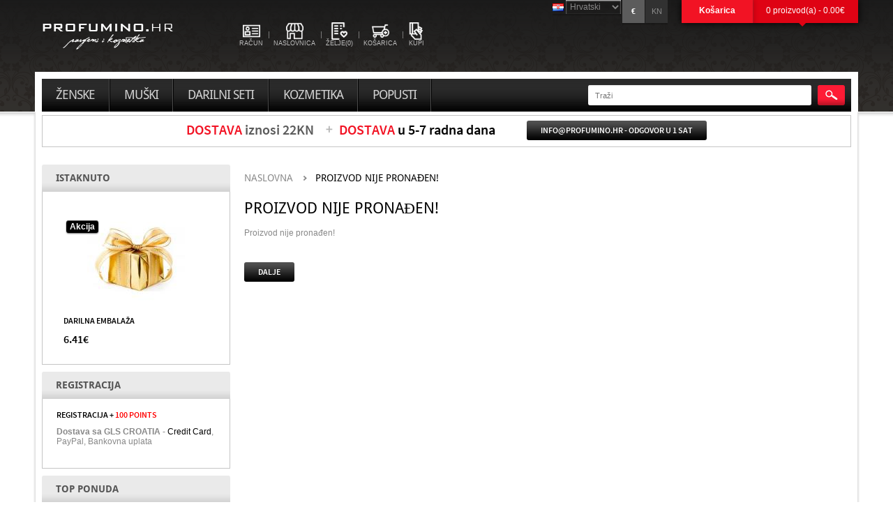

--- FILE ---
content_type: text/html; charset=utf-8
request_url: https://profumino.hr/index.php?route=product/product&product_id=109755
body_size: 12787
content:
<!DOCTYPE html>
<html dir="ltr" lang="sr">
<head>
<!-- Google tag (gtag.js) -->
<script async src="https://www.googletagmanager.com/gtag/js?id=G-R8V1XRRXPL"></script>
<script>
  window.dataLayer = window.dataLayer || [];
  function gtag(){dataLayer.push(arguments);}
  gtag('js', new Date());

  gtag('config', 'G-R8V1XRRXPL');
</script>
<!-- Google Tag Manager -->
<script>(function(w,d,s,l,i){w[l]=w[l]||[];w[l].push({'gtm.start':
new Date().getTime(),event:'gtm.js'});var f=d.getElementsByTagName(s)[0],
j=d.createElement(s),dl=l!='dataLayer'?'&l='+l:'';j.async=true;j.src=
'https://www.googletagmanager.com/gtm.js?id='+i+dl;f.parentNode.insertBefore(j,f);
})(window,document,'script','dataLayer','GTM-NTVZ2TL');

window.dataLayer = window.dataLayer || [];
    function gtag() { dataLayer.push(arguments); }
    gtag('consent', 'default', {
        'ad_storage': 'granted',
        'analytics_storage': 'granted',
        'functionality_storage': 'granted', // Additional signal for functional cookies
        'personalization_storage': 'granted', // Personalization (e.g., for personalized ads)
		'ad_user_data': 'granted', // Allows sending user data for ads personalization
		'ad_personalization': 'granted',
        'security_storage': 'granted' // Security-related cookies
    });
	
	</script>
<!-- End Google Tag Manager -->

<meta charset="UTF-8" />
<meta http-equiv="X-UA-Compatible" content="IE=10; IE=9; IE=8;" />
<title>Proizvod nije pronađen!</title>
<base href="https://profumino.hr/" />


<meta content="width=device-width, initial-scale=1, maximum-scale=1" name="viewport">

<link href="https://profumino.hr/image/data/favicon.png" rel="icon" />

			<!-- start - ipl extension - dbassa -->
			
			<link rel="stylesheet" type="text/css" href="catalog/view/theme/default/stylesheet/dbassa_intelligent_product_labels.css" />

			<!-- end - ipl extension - dbassa -->
			
<link rel="stylesheet" type="text/css" href="catalog/view/theme/bt_perfume/stylesheet/stylesheet.css" />
<link rel="stylesheet" type="text/css" href="catalog/view/theme/bt_perfume/stylesheet/boss_menu.css" />
<link rel="stylesheet" type="text/css" href="catalog/view/theme/bt_perfume/stylesheet/1200.css" />
<link rel="stylesheet" type="text/css" href="catalog/view/theme/bt_perfume/stylesheet/boss_add_cart.css" />
<link rel="stylesheet" type="text/css" href="catalog/view/theme/bt_perfume/stylesheet/unsemantic-grid-responsive-tablet.css" />
<link rel="stylesheet" type="text/css" href="catalog/view/theme/bt_perfume/stylesheet/responsive.css" />
<link rel="stylesheet" type="text/css" href="catalog/view/theme/bt_perfume/stylesheet/popupwindow/animate.css" media="screen" />
<link rel="stylesheet" type="text/css" href="catalog/view/javascript/jquery/fancybox/jquery.fancybox.css" media="screen" />
<link rel="stylesheet" type="text/css" href="catalog/view/theme/bt_perfume/stylesheet/popupwindow/popupwindow.css" media="screen" />
<link rel="stylesheet" type="text/css" href="catalog/view/theme/bt_perfume/stylesheet/isearch.css" media="screen" />
<script type="text/javascript" src="catalog/view/javascript/jquery/jquery-1.7.1.min.js"></script>
<script type="text/javascript" src="catalog/view/javascript/jquery/ui/jquery-ui-1.8.16.custom.min.js"></script>
<link rel="stylesheet" type="text/css" href="catalog/view/javascript/jquery/ui/themes/ui-lightness/jquery-ui-1.8.16.custom.css" />
<script type="text/javascript" src="catalog/view/javascript/bossthemes/getwidthbrowser.js"></script>
<script type="text/javascript" src="catalog/view/javascript/common.js"></script>
<script type="text/javascript" src="catalog/view/javascript/bossthemes/bossthemes.js"></script>
<script type="text/javascript" src="catalog/view/javascript/bossthemes/notify.js"></script>	
<script type="text/javascript" src="catalog/view/javascript/jquery/fancybox/jquery.fancybox.js"></script>
<script type="text/javascript" src="catalog/view/javascript/isearch.js"></script>
<!--[if IE 8]>
<link rel="stylesheet" type="text/css" href="catalog/view/theme/bt_perfume/stylesheet/ie8.css" />
<![endif]-->
<!--[if IE 9]>
<link rel="stylesheet" type="text/css" href="catalog/view/theme/bt_perfume/stylesheet/ie9.css" />
<![endif]-->
<!--[if IE 7]> 
<link rel="stylesheet" type="text/css" href="catalog/view/theme/bt_perfume/stylesheet/ie7.css" />
<![endif]-->
<!--[if lt IE 7]>
<link rel="stylesheet" type="text/css" href="catalog/view/theme/bt_perfume/stylesheet/ie6.css" />
<script type="text/javascript" src="catalog/view/javascript/DD_belatedPNG_0.0.8a-min.js"></script>
<script type="text/javascript">
DD_belatedPNG.fix('#logo img');
</script>
<![endif]-->
<style type="text/css">
/************* Header Setting Colors ****************/
									#container { 
																				background-color: #ffffff;
																					background-position: left top ;
					background-repeat: repeat;
							}
												ul.box-category > li > a, .product-info .options h2, #tab-review h2, .tags b, .pagination .links b, .category-info h2, .boss_blog-cat .box-category > ul > li > a, h1.article-title-boss, .boss_article-action .tags span, .attribute thead td, .attribute thead tr td:first-child, .attribute tr td:first-child, .category-description h3, .login-content h2, .myaccount h2, h2, table.list thead td a, .list thead td, form.register h2 { 
																color: #000000;
												}
												body, p, td, th, input, textarea, select, a, a:visited, a b, .tagcloud .box-content a, .tags a, .boss-alphabet ul li a, .product-info .options b, .product-filter .sort b, .product-filter .limit b, .article-filter .sort span, .article-filter .limit span, .pagination .results, .pagination .links a, .category-info p, .category-list ul li a, ul.box-category > li ul > li > a, .boss_blog-cat .box-category > ul > li > ul > li > a, .boss_article-items .article-footer .post-by, .boss_article-items .article-footer .separator, .boss_article-items .article-footer .comment-count, .boss_article-items .article-footer .comment-count a, .boss_article-detail .article-title p, .boss_article-detail .date-post, .boss_article-detail .date-post small, .boss_article-detail .date-post .post-by, .boss_article-action .tags span, .boss_article-action .tags li a, .article-related li a, .boss_article-item .article-content p, .comment-item-header small, .comment-body, .comment-item .author .comment-by, .comments .required, .manuff_block .box-content select, .product-info .description span, .product-info .description, .product-info .options, input, .product-info .price .discount, .attribute td, #tab-review b, .category-description p, .login-content p b, .login-content p, .login-content .right b, .box.account .box-content ul li a, .myaccount ul li a, table.form > * > * > td, form.register table.form td, a.forgotten { 
																color: #888888;
												}
												a:hover, a:hover b, a:hover b:hover, .tagcloud .box-content a:hover, .tags a:hover, .static_content_bottom_1 .social ul li a:hover, ul.box-category > li a.active, ul.box-category > li ul > li > a:hover, ul.box-category > li > a:hover, .category-list ul li a:hover, .htabs a:hover, .myaccount ul li a:hover, .box.account .box-content ul li a:hover, .boss_blog-cat .box-category > ul > li > ul > li > a:hover, .boss_blog-cat .box-category > ul > li > a:hover, .boss_article-items .article-footer .post-by span, .boss_article-items .article-footer .comment-count span, a.forgotten:hover, .boss_blog-cat .box-category > ul > li > a.active, .boss_blog-cat .box-category > ul > li > ul > li > a.active, .article-related li a:hover, .product-info .price .reward, .product-info .cart .minimum, .product-info .cart .quantily_info b { 
																color: #F21324;
												}
												.boss-alphabet ul li:hover { 
																border-color: #F21324;
												}
												#header { 
																				background-color: #191919;
																					background-position: left top ;
					background-repeat: repeat;
							}
												#header #cart .heading a, #header #cart { 
																background-color: #DF0314;
												}
								#header #cart .heading h4 { 
																background-color: #F21324;
												}
								#header #cart .heading a span b { 
																border-top-color: #DF0314;
												}
												#language a, #currency a { 
																background-color: #313131;
												}
								#language b a, #currency b a { 
																background-color: #5C5C5C;
												}
												#header #cart .heading h4, #language b a, #currency b a, #language a:hover, #currency a:hover, #header #cart .heading a { 
																color: #ffffff;
												}
								#language a, #currency a { 
																color: #8F8F8F;
												}
												#header .links a, #header #welcome { 
																color: #C0C0C0;
												}
								#header .links a:hover, #header #welcome a { 
																color: #EA0112;
												}
												#container_footer { 
																				background-color: #060606;
																					background-position: left top ;
					background-repeat: repeat;
							}
												#footer h3 { 
																color: #d4d4d4;
												}
												#footer .column a, .footer-column .block-footer .static_footer_aboutus p, #powered, #powered a { 
																color: #b2b2b2;
												}
												.footer-column .block-footer .static_footer_aboutus h4 { 
																color: #ffffff;
												}
												#powered a:hover, #footer .column a:hover { 
																color: #EA0112;
												}
												.boss_menu, #megamenu-responsive .root li, .menu-setting { 
																				background-color: #292929;
																					background-position: left top ;
					background-repeat: repeat;
							}
								.menu-setting > ul > li:hover > a, #megamenu-responsive .root li a:hover { 
																				background-color: #f21324;
																					background-position: left top ;
					background-repeat: repeat;
							}
								.menu-setting > ul > li:hover > a b { 
																				border-top-color: #f21324;
																					background-position: left top ;
					background-repeat: repeat;
							}
												.menu-setting > ul > li > div, #megamenu-responsive .root li ul, #boss_menu ul li ul li div.sub_menu { 
																				background-color: #ffffff;
																					background-position: left top ;
					background-repeat: repeat;
							}
												.menu-setting > ul > li > a { 
																color: #ffffff;
												}
								.menu-setting > ul > li > a:hover { 
																color: #ffffff;
												}
												#boss_menu > ul > li > div.dropdown .option .staticblock h4, #boss_menu > ul > li > div.dropdown a.parent, #boss_menu > ul > li > div.dropdown .option .staticblock h3, #megamenu-responsive .root > ul > li > ul > li > a { 
																color: #000000;
												}
								#boss_menu > ul > li > div.dropdown a.parent:hover, #megamenu-responsive .root > ul > li > ul > li:hover > a { 
																color: #EA0112;
												}
												#boss_menu > ul > li > div.dropdown .option ul li a, #boss_menu > ul > li > div.dropdown .option .staticblock p, #menu > ul > li > div > ul > li > a { 
																color: #888888;
												}
								#boss_menu > ul > li > div.dropdown .option ul li a:hover, #menu > ul > li > div > ul > li > a:hover { 
																color: #EA0112;
												}
												.camera_caption h1 { 
																color: #ffffff;
												}
												.camera_caption p { 
																color: #ffffff;
												}
												.product-grid .name a, .product-list .name a, .cart-info tbody .name a, .cart-info tbody .name span, .wishlist-info tbody .name a, .wishlist-info tbody .name span, .compare-info .name a, .mini-cart-info td div.name a, #boss_menu > ul > li > div.dropdown .column.product li a, .product-info .right h1, .home_filter_content .box-content .name a, .ui-notify .boss_text h3 a, .product-compare a, .boss_article-item #productRelated .relProduct .name a, .boss_article-items .article-name h2 a, .block .article-title a, .block .comment-title a, .block .article-title a, .block .comment-title a, .box .box-product .name a, .boss-tab-related .name a { 
																color: #000000;
												}
								.product-grid .name a:hover, .product-list .name a:hover, .cart-info tbody .name a:hover, .wishlist-info tbody .name a:hover,  .compare-info .name a:hover, .mini-cart-info td div.name a:hover, #boss_menu > ul > li > div.dropdown .column.product li a:hover,  .home_filter_content .box-content .name a:hover, .ui-notify .boss_text h3 a:hover, .product-compare a:hover, .boss-tab-related .name a:hover, .box .box-product .name a:hover, .product-info .list_carousel .prev:hover, .product-info .list_carousel .next:hover, .boss_article-item #productRelated .relProduct .name a:hover,.boss_article-items .article-footer .comment-count a:hover, .compare-info a.remove:hover, .boss_article-items .article-name h2 a:hover, .block .article-title a:hover, .block .comment-title a:hover, .boss_block-tag-cloud .box-content a:hover, .block .article-title a:hover, .block .comment-title a:hover, .block span.post-by, .block span.comment-by, .boss_article-detail .postby span span, .comment-item .author .comment-by span, .box .box-product .name a:hover { 
																color: #EA0112;
												}
												.product-grid .description, .product-list .description, #boss_menu > ul > li > div.dropdown .column.product li div.description, .boss_article-items .time-stamp small, .boss_article-items .article-title p, .recent-comment-content, .recent-comment-content, .boss_block-tag-cloud .box-content a, .wishlist-info tbody .model { 
																color: #888888;
												}
												.product-grid .price, .product-list .price, .product-grid .price-new, .product-list .price-new, .box .box-product .price, .cart-info tbody .price, .cart-info tbody .total, .wishlist-info tbody td.price, .wishlist-info tbody .total, .compare-info td.price, .compare-info .price-new, .mini-cart-info td div.price, .product-info .price-new, .boss-tab-related .price, #boss_menu > ul > li > div.dropdown .column.product li span.price-new, #boss_menu > ul > li > div.dropdown .column.product li span.price, .home_filter_content .box-content .price, .product-info .price .price-text, .product-list .price .price-tax, .boss_article-item #productRelated .relProduct .price { 
																color: #000000;
												}
												.product-list .price-old, .product-grid .price-old, .product-info .price-old, .box .box-product .price-old, .wishlist-info tbody td.price s, .compare-info .price-old, .boss-tab-related .price .price-old, #boss_menu > ul > li > div.dropdown .column.product li span.price-old, .home_filter_content .box-content .price .price-old { 
																color: #888888;
												}
												span.button_red input, a.button_red, a.button-checkout  { 
																background-color: #FF1B35;
												}
								span.button_red input:hover, a.button_red:hover, a.button-checkout:hover { 
																background-color: #c00917;
												}
												span.button_red input, a.button_red, a.button-checkout, #header #cart .checkout a { 
																color: #ffffff;
												}
								span.button_red input:hover, a.button_red:hover, a.button-checkout:hover, #header #cart .checkout a:hover { 
																color: #ffffff;
												}
												span.button_white input, a.button_white, .wishlist a.action-button, .compare a.action-button  { 
																background-color: #ffffff;
												}
								span.button_white input:hover, a.button_white:hover, .wishlist a.action-button:hover, .compare a.action-button:hover { 
																background-color: #fafafa;
												}
												span.button_white input, a.button_white, .wishlist a.action-button, .compare a.action-button { 
																color: #545454;
												}
								span.button_white input:hover, a.button_white:hover, .wishlist a.action-button:hover, .compare a.action-button:hover { 
																color: #545454;
												}
												span.button_black input, a.button_black { 
																background-color: #525252;
												}
								span.button_black input:hover, a.button_black:hover { 
																background-color: #353535;
												}
												span.button_black input, a.button_black, .static-banner-menu a.button_black span { 
																color: #ffffff;
												}
								span.button_black input:hover, a.button_black:hover { 
																color: #ffffff;
												}
												h1, .welcome { 
																color: #000000;
												}
												.box .box-heading, .boss_homefilter_tabs #tabs_container ul.tabs-headings li a, .home_filter_content .box-content h3 a, .htabs a, .wishlist-info thead td { 
																color: #545454;
												}
								.boss_homefilter_tabs #tabs_container ul.tabs-headings li.active a, .home_filter_content .box-content h3.active a,  .htabs a.selected, .form-comment-container h3, #productRelated h3.form-title, #comments-header h3.form-title, .article-related .form-title, h2.ta-related, .home_filter_content .box-content h3.color_active a { 
																color: #ffffff;
												}
												.box .box-heading, .boss_homefilter_tabs #tabs_container ul.tabs-headings li a, .checkout-heading, .wishlist-info thead td, .compare-info thead tr td:first-child { 
																background-color: #EAEAEA;
												}
								.boss_homefilter_tabs #tabs_container ul.tabs-headings li.active a, #search .button-search, .boss-alphabet ul li:hover, h2.ta-related, .article-related .form-title, #productRelated h3.form-title, .form-comment-container h3 , #comments-header h3.form-title, .htabs a.selected, .home_filter_content .box-content h3.color_active { 
																background-color: #FF1B35;
												}
								.boss_homefilter_tabs #tabs_container ul.tabs-headings li.active a b, .htabs a.selected b, h2.ta-related b, .article-related .form-title b, #productRelated h3.form-title b, .form-comment-container h3 b, #comments-header h3.form-title b { 
																border-top-color: #FF1B35;
												}
												.breadcrumb, .breadcrumb a { 
																color: #888888;
												}
								.breadcrumb a:hover { 
																color: #EA0112;
												}
												.breadcrumb a.last { 
																color: #000000;
												}
			</style>
<style type="text/css">
																																																																																																																																																																																																																								</style>





<script>
  (function(i,s,o,g,r,a,m){i['GoogleAnalyticsObject']=r;i[r]=i[r]||function(){
  (i[r].q=i[r].q||[]).push(arguments)},i[r].l=1*new Date();a=s.createElement(o),
  m=s.getElementsByTagName(o)[0];a.async=1;a.src=g;m.parentNode.insertBefore(a,m)
  })(window,document,'script','//www.google-analytics.com/analytics.js','ga');

  ga('create', 'UA-45195296-1', 'profumino.hr');
   
  ga('send', 'pageview');
</script>


			<!-- start - ipl extension - dbassa -->

			<script type="text/javascript" src="catalog/view/javascript/modernizr/modernizr.custom.10918.js"></script>

			<!--[if lt IE 9]>
			  <script type="text/javascript" src="catalog/view/javascript/PIE-1.0.0/PIE.js"></script>
			<![endif]-->

			<!-- end - ipl extension - dbassa -->
			

            <!-- OCdev Smart Cart:2.0.2 -->
      <script src="catalog/view/javascript/ocdevwizard/smart_cart/jquery.magnific-popup.min.js?v=2.0.2" type="text/javascript"></script>
      <link href="catalog/view/javascript/ocdevwizard/smart_cart/magnific-popup.css?v=2.0.2" rel="stylesheet" media="screen" />
      <link rel="stylesheet" type="text/css" href="catalog/view/theme/default/stylesheet/ocdevwizard/smart_cart/stylesheet.css?v=2.0.2"/>
      <!-- OCdev Smart Cart:2.0.2 -->
            
</head>
<body class="other_page">
<div id="container" class="wide">

<div id="header">
<div class="container_24">	
<div class="grid_24 omega alpha">
	<div class="header-right">	
	<div id="title_message2" class="lang_curr">
				<form action="https://profumino.hr/index.php?route=module/language" method="post" enctype="multipart/form-data">
		<div id="language" style="left: 285px;width: auto;border: 0px solid;">
			<img id="lang" src=""/>
				<select id="languages" name="languages" onChange="$('input[name=\'language_code\']').attr('value', $('#languages option:selected').val()).submit(); $(this).parent().parent().submit();" style="padding: 2px;
  border: none;background: none;">
			            	                    	<option class="option" value="IT">Italiano</option>
				                        	                    	<option class="option" value="fr">French</option>
				                        	                    	<option class="option" value="de">Deutsch</option>
				                        	                    	<option class="option" value="en">English</option>
				                        	                    	<option class="option" selected value="hr">Hrvatski</option>
            	                        	                    	<option class="option" value="SI">Slovenian</option>
				                        </select>
            <input type="hidden" name="language_code" value="" />
            <input type="hidden" name="redirect" value="https://profumino.hr/index.php?route=product/product&amp;product_id=109755" />
		</div>
	</form>
<script>
(function($) {
// USAGE:
    $(function() {
        // on load:
			var lang=$('select[name="languages"]').val().toLowerCase();
			var src="image/flags/"+lang+".png";
			$('#lang').attr("src", src);
    });
})(jQuery);
</script>			<form action="https://profumino.hr/index.php?route=module/currency" method="post" enctype="multipart/form-data">
  <div id="currency">
                <b><a title="Euro">€</a></b>
                        <a title="HRK" onclick="$('input[name=\'currency_code\']').attr('value', 'HRK'); $(this).parent().parent().submit();">KN</a>
                <input type="hidden" name="currency_code" value="" />
    <input type="hidden" name="redirect" value="https://profumino.hr/index.php?route=product/product&amp;product_id=109755" />
  </div>
</form>
		</div>
		<div id="cart">
  <div class="heading">
    <h4><span>Košarica</span></h4>
    <a><span id="cart-total">0 proizvod(a) - 0.00€<b></b></span></a></div>
  <div class="content">
        <div class="empty">Vaša košarica je prazna!</div>
      </div>
</div>	</div>
    <div id="logo"><a href="https://profumino.hr/index.php?route=common/home"><img src="https://profumino.hr/image/data/logo-hr2.png" title="mdrop_bg_color" alt="mdrop_bg_color" /></a></div>
  	<div class="header-links">
	   <div class="links"><a href="https://profumino.hr/index.php?route=account/account"><figure><img src=./image/login.png width="25" height="25"><figcaption>Račun</figcaption></figure></a><a href="https://profumino.hr/index.php?route=common/home"><figure><img src=./image/home.png width="25" height="25"><figcaption>Naslovnica</figcaption></figure></a><a href="https://profumino.hr/index.php?route=account/wishlist" id="wishlist-total"><figure><img src=./image/wish.png width="25" height="25"><figcaption>Želje(0)</figcaption></figure></a><a href="https://profumino.hr/index.php?route=checkout/cart"><figure><img src=./image/cart.png width="25" height="25"><figcaption>Košarica</figcaption></figure></a><a class="hide-mobile" href="https://profumino.hr/index.php?route=checkout/checkout"><figure><img src=./image/checkout.png width="25" height="25"><figcaption>Kupi</figcaption></figure></a></div>
	  
	</div>
	<div class="boss_menu_bkg"><div class="boss_menu">	
			
		<div id="boss_menu" class="mega-menu hide-on-mobile menu-setting">
  <ul>
  	<li><a href="https://profumino.hr/profumi-donna">ženske<b></b></a>
				<div style="width: 350px; color: white;" class="dropdown">
						<div style="width: 175px; float: left" class="option">
				<!-- manufacturer -->
								<!-- category -->
															<a href="https://profumino.hr/profumi-donna" class="parent">
														ŽENSKE						</a>
																<ul style="display: table-cell;  width: 175px" class="column category">
						  						  							  								<li><a href="https://profumino.hr/homefragrances">
																		Parfemi za dom								</a>
																</li>
							  						  							  								<li><a href="https://profumino.hr/scd">
																		BES KUTIJE								</a>
																</li>
							  						  							  								<li><a href="https://profumino.hr/profd">
																		Parfemi								</a>
																</li>
							  						  							  								<li><a href="https://profumino.hr/geld">
																		Shower gel								</a>
																</li>
							  						  							  								<li><a href="https://profumino.hr/lcd">
																		Body lotion								</a>
																</li>
							  						  							  								<li><a href="https://profumino.hr/deostickd">
																		Deostick								</a>
																</li>
							  						  							  								<li><a href="https://profumino.hr/deod">
																		Deodoranti								</a>
																</li>
							  						  							  								<li><a href="https://profumino.hr/eqw">
																		Ekvivalentni mirisi								</a>
																</li>
							  						  						</ul>
													<!-- information -->
								<!-- static block -->
								<!-- product -->
							</div>
						<div style="width: 175px; float: left" class="option">
				<!-- manufacturer -->
								<!-- category -->
								<!-- information -->
								<!-- static block -->
									<div class="staticblock"><p><a href="index.php?route=product/asearch&amp;path=59_70&amp;PRICERANGE=0MPRM20&amp;C=EUR&amp;sort=p.price&amp;order=DESC">Ženski parfemi izpod 150KN</a></p>
</div>
								<!-- product -->
							</div>
					</div>
			</li>
  	<li><a href="https://profumino.hr/profumi-uomo">muški<b></b></a>
				<div style="width: 350px; color: white;" class="dropdown">
						<div style="width: 175px; float: left" class="option">
				<!-- manufacturer -->
								<!-- category -->
															<a href="https://profumino.hr/profumi-uomo" class="parent">
														Muška ponuda						</a>
																<ul style="display: table-cell;  width: 175px" class="column category">
						  						  							  								<li><a href="https://profumino.hr/scm">
																		BES KUTIJE								</a>
																</li>
							  						  							  								<li><a href="https://profumino.hr/profm">
																		Parfemi								</a>
																</li>
							  						  							  								<li><a href="https://profumino.hr/aftershave">
																		After Shave								</a>
																</li>
							  						  							  								<li><a href="https://profumino.hr/deom">
																		Deodoranti								</a>
																</li>
							  						  							  								<li><a href="https://profumino.hr/deosm">
																		Deostick								</a>
																</li>
							  						  							  								<li><a href="https://profumino.hr/gdm">
																		Shower gel								</a>
																</li>
							  						  							  								<li><a href="https://profumino.hr/eqm">
																		Ekvivalentni mirisi								</a>
																</li>
							  						  						</ul>
													<!-- information -->
								<!-- static block -->
								<!-- product -->
							</div>
						<div style="width: 175px; float: left" class="option">
				<!-- manufacturer -->
								<!-- category -->
								<!-- information -->
								<!-- static block -->
									<div class="staticblock"><p><a href="index.php?route=product/asearch&amp;path=60&amp;sort=p.price&amp;order=DESC&amp;C=EUR&amp;PRICERANGE=0MPRM20">Parfemi ispod 150KN</a></p>
</div>
								<!-- product -->
							</div>
					</div>
			</li>
  	<li><a href="https://profumino.hr/confd">darilni seti<b></b></a>
				<div style="width: 350px; color: white;" class="dropdown">
						<div style="width: 175px; float: left" class="option">
				<!-- manufacturer -->
								<!-- category -->
															<a href="https://profumino.hr/confd" class="parent">
														DARILNI SETI						</a>
																<ul style="display: table-cell;  width: 175px" class="column category">
						  						  							  								<li><a href="https://profumino.hr/confu">
																		Moški darilni SETI								</a>
																</li>
							  						  							  								<li><a href="https://profumino.hr/conf">
																		Ženski darilni SETI								</a>
																</li>
							  						  						</ul>
													<!-- information -->
								<!-- static block -->
								<!-- product -->
							</div>
					</div>
			</li>
  	<li><a href="index.php?route=product/category&amp;path=80">kozmetika<b></b></a>
				<div style="width: 400px; color: white;" class="dropdown">
						<div style="width: 400px; float: left" class="option">
				<!-- manufacturer -->
								<!-- category -->
															<a href="https://profumino.hr/c14" class="parent">
														LASJE						</a>
																<ul style="display: table-cell;  width: 200px" class="column category">
						  						  							  								<li><a href="https://profumino.hr/c23">
																		Shampoo								</a>
																</li>
							  						  							  								<li><a href="https://profumino.hr/c16">
																		Conditioner								</a>
																</li>
							  						  							  								<li><a href="https://profumino.hr/c18">
																		Nega las								</a>
																</li>
							  						  							  								<li><a href="https://profumino.hr/c19">
																		Hair care sets								</a>
																</li>
							  						  							  								<li><a href="https://profumino.hr/c20">
																		Boje								</a>
																</li>
							  						  						</ul>
											<ul style="display: table-cell;  width: 200px" class="column category">
						  						  							  								<li><a href="https://profumino.hr/c21">
																		Styling								</a>
																</li>
							  						  							  								<li><a href="https://profumino.hr/c22">
																		Muška njega								</a>
																</li>
							  						  							  								<li><a href="https://profumino.hr/c15">
																		Četke i češljevi								</a>
																</li>
							  						  							  								<li><a href="https://profumino.hr/c17">
																		Električne naprave								</a>
																</li>
							  						  							  						  						</ul>
													<!-- information -->
								<!-- static block -->
								<!-- product -->
							</div>
						<div style="width: 400px; float: left" class="option">
				<!-- manufacturer -->
								<!-- category -->
															<a href="https://profumino.hr/c24" class="parent">
														Oralna higijena						</a>
																		<!-- information -->
								<!-- static block -->
								<!-- product -->
							</div>
						<div style="width: 400px; float: left" class="option">
				<!-- manufacturer -->
								<!-- category -->
															<a href="https://profumino.hr/c25" class="parent">
														MAKE UP						</a>
																<ul style="display: table-cell;  width: 200px" class="column category">
						  						  							  								<li><a href="https://profumino.hr/c48">
																		Alati i pribor								</a>
								<div class="sub_menu"><ul><li><a href="https://profumino.hr/c48/c49">Četke</a></li></ul></div>								</li>
							  						  							  								<li><a href="https://profumino.hr/c30">
																		Lice								</a>
								<div class="sub_menu"><ul><li><a href="https://profumino.hr/c30/c31">Bronzer</a></li><li><a href="https://profumino.hr/c30/c33">Foundation</a></li><li><a href="https://profumino.hr/c30/c35">Puder</a></li><li><a href="https://profumino.hr/c30/c34">Pudri i correctorji</a></li></ul></div>								</li>
							  						  							  								<li><a href="https://profumino.hr/c43">
																		Nokti								</a>
								<div class="sub_menu"><ul><li><a href="https://profumino.hr/c43/c44">Briga o noktima</a></li><li><a href="https://profumino.hr/c43/c45">Pribor za nokte</a></li><li><a href="https://profumino.hr/c43/c46">Laki za nokte</a></li><li><a href="https://profumino.hr/c43/c47">Odstranjivač laka za nokte</a></li></ul></div>								</li>
							  						  							  								<li><a href="https://profumino.hr/c26">
																		Oči								</a>
								<div class="sub_menu"><ul><li><a href="https://profumino.hr/c26/c28">Eyeliner</a></li><li><a href="https://profumino.hr/c26/mascara">Maskare</a></li><li><a href="https://profumino.hr/c26/c27">Obrve</a></li><li><a href="https://profumino.hr/c26/c29">Sjenila</a></li></ul></div>								</li>
							  						  						</ul>
											<ul style="display: table-cell;  width: 200px" class="column category">
						  						  							  								<li><a href="https://profumino.hr/c41">
																		Pokloni Makeup								</a>
																</li>
							  						  							  								<li><a href="https://profumino.hr/c36">
																		Usne								</a>
								<div class="sub_menu"><ul><li><a href="https://profumino.hr/c36/c38">Lip liner</a></li><li><a href="https://profumino.hr/c36/c39">Ruž</a></li><li><a href="https://profumino.hr/c36/c37">Sjajilo za usne</a></li><li><a href="https://profumino.hr/c36/c40">Ruž, sjajilo za usne, olovke</a></li></ul></div>								</li>
							  						  							  								<li><a href="https://profumino.hr/c42">
																		Makeup remover								</a>
																</li>
							  						  							  						  						</ul>
													<!-- information -->
								<!-- static block -->
								<!-- product -->
							</div>
						<div style="width: 400px; float: left" class="option">
				<!-- manufacturer -->
								<!-- category -->
															<a href="https://profumino.hr/c50" class="parent">
														NEGA KOŽE						</a>
																<ul style="display: table-cell;  width: 200px" class="column category">
						  						  							  								<li><a href="https://profumino.hr/c51">
																		Cleansers								</a>
																</li>
							  						  							  								<li><a href="https://profumino.hr/c52">
																		Kreme								</a>
								<div class="sub_menu"><ul><li><a href="https://profumino.hr/c52/c53">Dnevna krema</a></li><li><a href="https://profumino.hr/c52/c54">Nega oči</a></li><li><a href="https://profumino.hr/c52/c56">Noćna krema</a></li></ul></div>								</li>
							  						  							  								<li><a href="https://profumino.hr/c58">
																		Muška njega								</a>
																</li>
							  						  							  								<li><a href="https://profumino.hr/c61">
																		Nega								</a>
								<div class="sub_menu"><ul><li><a href="https://profumino.hr/c61/c63">Maske</a></li><li><a href="https://profumino.hr/c61/c62">Protiv bora</a></li><li><a href="https://profumino.hr/c61/c65">Serum</a></li><li><a href="https://profumino.hr/c61/c64">Tretman čišćenja lica</a></li></ul></div>								</li>
							  						  						</ul>
											<ul style="display: table-cell;  width: 200px" class="column category">
						  						  							  								<li><a href="https://profumino.hr/c57">
																		Pilingi								</a>
																</li>
							  						  							  								<li><a href="https://profumino.hr/c59">
																		Seti za nego								</a>
																</li>
							  						  							  								<li><a href="https://profumino.hr/c60">
																		Toniki								</a>
																</li>
							  						  							  						  						</ul>
													<!-- information -->
								<!-- static block -->
								<!-- product -->
							</div>
						<div style="width: 400px; float: left" class="option">
				<!-- manufacturer -->
								<!-- category -->
															<a href="https://profumino.hr/c67" class="parent">
														SONCE IN SONČENJE						</a>
																<ul style="display: table-cell;  width: 200px" class="column category">
						  						  							  								<li><a href="https://profumino.hr/c68">
																		Poslije sunca								</a>
																</li>
							  						  							  								<li><a href="https://profumino.hr/c69">
																		Samotamnjenje								</a>
																</li>
							  						  						</ul>
											<ul style="display: table-cell;  width: 200px" class="column category">
						  						  							  								<li><a href="https://profumino.hr/c70">
																		Zaštita od sunca								</a>
																</li>
							  						  							  						  						</ul>
													<!-- information -->
								<!-- static block -->
								<!-- product -->
							</div>
						<div style="width: 400px; float: left" class="option">
				<!-- manufacturer -->
								<!-- category -->
															<a href="https://profumino.hr/c1" class="parent">
														TELO &amp; KOPALNICA						</a>
																<ul style="display: table-cell;  width: 200px" class="column category">
						  						  							  								<li><a href="https://profumino.hr/c4">
																		Kupaonska galanterija								</a>
																</li>
							  						  							  								<li><a href="https://profumino.hr/c13">
																		Muška kupelj i tijelo								</a>
																</li>
							  						  							  								<li><a href="https://profumino.hr/c5">
																		Njega tijela i tretmani								</a>
								<div class="sub_menu"><ul><li><a href="https://profumino.hr/c5/c6">Kreme za tjelo</a></li><li><a href="https://profumino.hr/c5/c10">Njega ruk</a></li><li><a href="https://profumino.hr/c5/c9">Njega stopala</a></li><li><a href="https://profumino.hr/c5/c11">Njega za usne</a></li><li><a href="https://profumino.hr/c5/c7">Sprej za tijelo</a></li><li><a href="https://profumino.hr/c5/c8">Tretman za tijelo</a></li></ul></div>								</li>
							  						  						</ul>
											<ul style="display: table-cell;  width: 200px" class="column category">
						  						  							  								<li><a href="https://profumino.hr/c3">
																		Tuširanje								</a>
																</li>
							  						  							  								<li><a href="https://profumino.hr/c12">
																		Uklanjanje dlačica i brijanje								</a>
																</li>
							  						  							  						  						</ul>
													<!-- information -->
								<!-- static block -->
								<!-- product -->
							</div>
					</div>
			</li>
  	<li><a href="https://profumino.hr/rubrica">popusti<b></b></a>
				<div style="width: 350px; color: white;" class="dropdown">
						<div style="width: 175px; float: left" class="option">
				<!-- manufacturer -->
								<!-- category -->
															<a href="https://profumino.hr/rubrica" class="parent">
														AKCIJE						</a>
																<ul style="display: table-cell;  width: 175px" class="column category">
						  						  							  								<li><a href="https://profumino.hr/ruomo">
																		Muška ponuda								</a>
																</li>
							  						  							  								<li><a href="https://profumino.hr/rdonna">
																		Ženska ponudba								</a>
																</li>
							  						  						</ul>
													<!-- information -->
								<!-- static block -->
								<!-- product -->
							</div>
					</div>
			</li>
    </ul>
</div>				<div id="megamenu-responsive" class="hide-on-desktop hide-on-tablet" >
			<ul id="megamenu-responsive-root">
				<li class="menu-toggle"><p></p>Menù</li>
				<li class="root">
					<ul>
											<li class="parent"><a href="https://profumino.hr/profumi-donna">ŽENSKE</a>
						  						
														<ul>
							  							  							  							  <li><a href="https://profumino.hr/profumi-donna/homefragrances">Parfemi za dom</a></li>
							  							  							  							  <li><a href="https://profumino.hr/profumi-donna/scd">BES KUTIJE</a></li>
							  							  							  							  <li><a href="https://profumino.hr/profumi-donna/profd">Parfemi</a></li>
							  							  							  							  <li><a href="https://profumino.hr/profumi-donna/geld">Shower gel</a></li>
							  							  							  							  <li><a href="https://profumino.hr/profumi-donna/lcd">Body lotion</a></li>
							  							  							  							  <li><a href="https://profumino.hr/profumi-donna/deostickd">Deostick</a></li>
							  							  							  							  <li><a href="https://profumino.hr/profumi-donna/deod">Deodoranti</a></li>
							  							  							  							  <li><a href="https://profumino.hr/profumi-donna/eqw">Ekvivalentni mirisi</a></li>
							  							  							</ul>
													 
						  						</li>
											<li class="parent"><a href="https://profumino.hr/profumi-uomo">Muška ponuda</a>
						  						
														<ul>
							  							  							  							  <li><a href="https://profumino.hr/profumi-uomo/scm">BES KUTIJE</a></li>
							  							  							  							  <li><a href="https://profumino.hr/profumi-uomo/profm">Parfemi</a></li>
							  							  							  							  <li><a href="https://profumino.hr/profumi-uomo/aftershave">After Shave</a></li>
							  							  							  							  <li><a href="https://profumino.hr/profumi-uomo/deom">Deodoranti</a></li>
							  							  							  							  <li><a href="https://profumino.hr/profumi-uomo/deosm">Deostick</a></li>
							  							  							  							  <li><a href="https://profumino.hr/profumi-uomo/gdm">Shower gel</a></li>
							  							  							  							  <li><a href="https://profumino.hr/profumi-uomo/eqm">Ekvivalentni mirisi</a></li>
							  							  							</ul>
													 
						  						</li>
											<li class="parent"><a href="https://profumino.hr/cosmetica">COSMETICA</a>
						  						
														<ul>
							  							  							  							  <li><a href="https://profumino.hr/cosmetica">Djece</a></li>
							  							  							  							  <li><a href="https://profumino.hr/cosmetica/c14">LASJE</a></li>
							  							  							  							  <li><a href="https://profumino.hr/cosmetica/c25">MAKE UP</a></li>
							  							  							  							  <li><a href="https://profumino.hr/cosmetica/c50">NEGA KOŽE</a></li>
							  							  							  							  <li><a href="https://profumino.hr/cosmetica/c24">Oralna higijena</a></li>
							  							  							  							  <li><a href="https://profumino.hr/cosmetica/c67">SONCE IN SONČENJE</a></li>
							  							  							  							  <li><a href="https://profumino.hr/cosmetica/c1">TELO &amp; KOPALNICA</a></li>
							  							  							</ul>
													 
						  						</li>
											<li class="parent"><a href="https://profumino.hr/confd">DARILNI SETI</a>
						  						
														<ul>
							  							  							  							  <li><a href="https://profumino.hr/confd/confu">Moški darilni SETI</a></li>
							  							  							  							  <li><a href="https://profumino.hr/confd/conf">Ženski darilni SETI</a></li>
							  							  							</ul>
													 
						  						</li>
											<li class="parent"><a href="https://profumino.hr/rubrica">AKCIJE</a>
						  						
														<ul>
							  							  							  							  <li><a href="https://profumino.hr/rubrica/ruomo">Muška ponuda</a></li>
							  							  							  							  <li><a href="https://profumino.hr/rubrica/rdonna">Ženska ponudba</a></li>
							  							  							</ul>
													 
						  						</li>
										
					</ul>
				</li>
			</ul>
		</div>
	
		<div id="search">
			<div class="button-search" title="Traži"></div>
			<input type="text" name="search" placeholder="Traži" value="" />
		</div>
<script type="text/javascript">

	/*Pc responsive*/
		
		$('document').ready(function(){
			$('#megamenu-responsive-root li.parent').prepend('<p>+</p>');
			
			$('.menu-toggle').click(function(){
				$('.root').toggleClass('open');
			});
			
			$('#megamenu-responsive-root li.parent > p').click(function(){

				if ($(this).text() == '+'){
					$(this).parent('li').children('ul').slideDown(300);
					$(this).text('-');
				}else{
					$(this).parent('li').children('ul').slideUp(300);
					$(this).text('+');
				}  
				
			});
		});
	
	/*$('document').ready(function(){
			iconClickIpad();			
		});*/
</script>
	</div></div>
</div>
</div>
</div>

<div class="mode_container">
<div class="container_24">
<div class="bkg_content">

<div class="block-header-top">
		<!-- Header Top -->
		
		<div class="block-content"><div class="static-banner-menu" id="title_message2"><span><b class="red">DOSTAVA </b>iznosi 22KN </span><span><b class="red">DOSTAVA </b><b class="black">u 5-7 radna dana</b></span><a class="button_black" href="mailto:info@profumino.hr"><span>info@profumino.hr - odgovor u 1 sat</span></a></div>

<div id="title_message" style="background: black; color:white;">
<center><strong>Kod za popust -10% : HALLOW10</strong>

<div style="background: white;"><a href="https://it.trustpilot.com/review/profumino.it?utm_medium=trustbox&amp;utm_source=MicroReviewCount&amp;languages=it&amp;stars=5" target="_blank"><img alt="" height="23" src="https://cdn.trustpilot.net/brand-assets/4.1.0/stars/stars-4.svg" width="123" /><img alt="" src="https://profumino.it/tp.jpg" /></a></div>
</center>
</div>
<!-- Global site tag (gtag.js) - Google Ads: 1008769492 --><script async src="https://www.googletagmanager.com/gtag/js?id=AW-1008769492"></script><script>
  window.dataLayer = window.dataLayer || [];
  function gtag(){dataLayer.push(arguments);}
  gtag('js', new Date());

  gtag('config', 'AW-1008769492');
</script><!-- Facebook Pixel Code --><script>
!function(f,b,e,v,n,t,s)
{if(f.fbq)return;n=f.fbq=function(){n.callMethod?
n.callMethod.apply(n,arguments):n.queue.push(arguments)};
if(!f._fbq)f._fbq=n;n.push=n;n.loaded=!0;n.version='2.0';
n.queue=[];t=b.createElement(e);t.async=!0;
t.src=v;s=b.getElementsByTagName(e)[0];
s.parentNode.insertBefore(t,s)}(window,document,'script',
'https://connect.facebook.net/en_US/fbevents.js');
 fbq('init', '528283272701431'); 
fbq('track', 'PageView');
</script><noscript>
 <img height="1" width="1" 
src="https://www.facebook.com/tr?id=528283272701431&ev=PageView
&noscript=1"/>
</noscript><!-- End Facebook Pixel Code -->

<p>&nbsp;</p>
</div>
	</div>
<div id="notification"></div>
<div id="column-left" class="grid_6 alpha">
    <div class="box">
  <div class="box-heading">Istaknuto</div>
  <div class="box-content">
    <div class="box-product">
            <div class="item">
                <div class="image"><a href="https://profumino.hr/index.php?route=product/product&amp;product_id=20036191"><!-- star ipl --><span class="horizontal top_left small-db" style="background-color:#000000;color:#F8F8F8;opacity:1;font-size:1em;font-weight:bold;">Akcija</span><!-- end ipl --><img src="https://profumino.hr/image/cache/data/paccoregalo-140x140.jpg" alt="Darilna embalaža" title="Darilna embalaža" /></a></div>
                <div class="name"><a href="https://profumino.hr/index.php?route=product/product&amp;product_id=20036191">Darilna embalaža</a></div>
                        <div class="price">
                    6.41€                  </div>
                <div class="cart"><input type="button" value="Dodaj u Košaru" onclick="boss_addToCart('20036191');" class="button" /></div>
      </div>
          </div>
  </div>
</div>
    <div class="static-banner-home2">
<div class="box">
<div class="box-heading">Registracija</div>

<div class="box-content">
<ul class="box-category">
	<li><a href="http://profumino.hr/index.php?route=account/register">Registracija + <font color="red">100 points</font></a></li>
	<li><b>Dostava sa GLS CROATIA</b> - <font color="black">Credit Card</font>, PayPal, Bankovna uplata</li>
</ul>
</div>
</div>

<div class="box">
<div class="box-heading">Top ponuda</div>

<div class="box-content">
<ul class="box-category">
	<li><a href="http://profumino.hr/index.php?route=product/asearch&amp;path=59_70&amp;PRICERANGE=0MPRM20&amp;C=EUR&amp;sort=p.price&amp;order=DESC">Ženski parfemi ispod 150KN</a></li>
	<li><a href="http://profumino.hr/index.php?route=product/asearch&amp;path=60&amp;sort=p.price&amp;order=DESC&amp;C=EUR&amp;PRICERANGE=0MPRM20">Muški parfemi ispod 150KN</a></li>
	<li><a href="http://profumino.hr/index.php?route=product/category&amp;path=61_63">Muški SETOVI</a></li>
	<li><a href="http://profumino.hr/index.php?route=product/category&amp;path=61_64">Ženski SETOVI</a></li>
	<li><a href="http://profumino.hr/index.php?route=product/category&amp;path=77">AKCIJE</a>
	<ul>
	</ul>
	</li>
</ul>
</div>
</div>
</div>
    <div class="box">
  <div class="box-heading">Kategorije</div>
  <div class="box-content">
    <ul class="box-category">
            <li>
                <a href="https://profumino.hr/antib">Antibatterico</a>
                      </li>
            <li>
                <a href="https://profumino.hr/gifts">Darila</a>
                        <ul>
                    <li>
                        <a href="https://profumino.hr/gifts/gifts-men"> Muška darila</a>
                      </li>
                    <li>
                        <a href="https://profumino.hr/gifts/gifts-women"> Ženska Darila</a>
                      </li>
                  </ul>
              </li>
            <li>
                <a href="https://profumino.hr/profumi-equivalenti">EKVIVALENTNI PARFEMI</a>
                        <ul>
                    <li>
                        <a href="https://profumino.hr/profumi-equivalenti/profumi-equivalenti-uomo"> Ekvivalentni parfemi Muški</a>
                      </li>
                    <li>
                        <a href="https://profumino.hr/profumi-equivalenti/profumi-equivalenti-donna"> Ekvivalentni parfemi Ženski</a>
                      </li>
                  </ul>
              </li>
            <li>
                <a href="https://profumino.hr/top">NAJBOLJE PRODAJANI</a>
                        <ul>
                    <li>
                        <a href="https://profumino.hr/top/topuomo"> MUŠKI</a>
                      </li>
                    <li>
                        <a href="https://profumino.hr/top/topdonna"> ŽENSKI</a>
                      </li>
                  </ul>
              </li>
            <li>
                <a href="https://profumino.hr/tester-profumi">TESTER PARFEMI</a>
                        <ul>
                    <li>
                        <a href="https://profumino.hr/tester-profumi/tester-profumi-donna"> Tester parfemi Ženski</a>
                      </li>
                  </ul>
              </li>
            <li>
                <a href="https://profumino.hr/profumi-donna">ŽENSKE</a>
                        <ul>
                    <li>
                        <a href="https://profumino.hr/profumi-donna/homefragrances"> Parfemi za dom</a>
                      </li>
                    <li>
                        <a href="https://profumino.hr/profumi-donna/scd"> BES KUTIJE</a>
                      </li>
                    <li>
                        <a href="https://profumino.hr/profumi-donna/profd"> Parfemi</a>
                      </li>
                    <li>
                        <a href="https://profumino.hr/profumi-donna/geld"> Shower gel</a>
                      </li>
                    <li>
                        <a href="https://profumino.hr/profumi-donna/lcd"> Body lotion</a>
                      </li>
                    <li>
                        <a href="https://profumino.hr/profumi-donna/deostickd"> Deostick</a>
                      </li>
                    <li>
                        <a href="https://profumino.hr/profumi-donna/deod"> Deodoranti</a>
                      </li>
                    <li>
                        <a href="https://profumino.hr/profumi-donna/eqw"> Ekvivalentni mirisi</a>
                      </li>
                  </ul>
              </li>
            <li>
                <a href="https://profumino.hr/profumi-uomo">Muška ponuda</a>
                        <ul>
                    <li>
                        <a href="https://profumino.hr/profumi-uomo/scm"> BES KUTIJE</a>
                      </li>
                    <li>
                        <a href="https://profumino.hr/profumi-uomo/profm"> Parfemi</a>
                      </li>
                    <li>
                        <a href="https://profumino.hr/profumi-uomo/aftershave"> After Shave</a>
                      </li>
                    <li>
                        <a href="https://profumino.hr/profumi-uomo/deom"> Deodoranti</a>
                      </li>
                    <li>
                        <a href="https://profumino.hr/profumi-uomo/deosm"> Deostick</a>
                      </li>
                    <li>
                        <a href="https://profumino.hr/profumi-uomo/gdm"> Shower gel</a>
                      </li>
                    <li>
                        <a href="https://profumino.hr/profumi-uomo/eqm"> Ekvivalentni mirisi</a>
                      </li>
                  </ul>
              </li>
            <li>
                <a href="https://profumino.hr/cosmetica">COSMETICA</a>
                        <ul>
                    <li>
                        <a href="https://profumino.hr/cosmetica"> Djece</a>
                      </li>
                    <li>
                        <a href="https://profumino.hr/cosmetica/c14"> LASJE</a>
                      </li>
                    <li>
                        <a href="https://profumino.hr/cosmetica/c25"> MAKE UP</a>
                      </li>
                    <li>
                        <a href="https://profumino.hr/cosmetica/c50"> NEGA KOŽE</a>
                      </li>
                    <li>
                        <a href="https://profumino.hr/cosmetica/c24"> Oralna higijena</a>
                      </li>
                    <li>
                        <a href="https://profumino.hr/cosmetica/c67"> SONCE IN SONČENJE</a>
                      </li>
                    <li>
                        <a href="https://profumino.hr/cosmetica/c1"> TELO &amp; KOPALNICA</a>
                      </li>
                  </ul>
              </li>
            <li>
                <a href="https://profumino.hr/confd">DARILNI SETI</a>
                        <ul>
                    <li>
                        <a href="https://profumino.hr/confd/confu"> Moški darilni SETI</a>
                      </li>
                    <li>
                        <a href="https://profumino.hr/confd/conf"> Ženski darilni SETI</a>
                      </li>
                  </ul>
              </li>
            <li>
                <a href="https://profumino.hr/rubrica">AKCIJE</a>
                        <ul>
                    <li>
                        <a href="https://profumino.hr/rubrica/ruomo"> Muška ponuda</a>
                      </li>
                    <li>
                        <a href="https://profumino.hr/rubrica/rdonna"> Ženska ponudba</a>
                      </li>
                  </ul>
              </li>
          </ul>
  </div>
</div>
  </div>
 <div id="content">  <div class="breadcrumb">
        <a  href="https://profumino.hr/index.php?route=common/home">Naslovna</a>
        <a class="last" href="https://profumino.hr/index.php?route=product/product&amp;product_id=109755">Proizvod nije pronađen!</a>
      </div>
  <h1>Proizvod nije pronađen!</h1>
  <div class="content">Proizvod nije pronađen!</div>
  <div class="buttons">
    <div class="left"><a href="https://profumino.hr/index.php?route=common/home" class="button_black"><span>Dalje</span></a></div>
  </div></div>
  <div class="box">
  <div class="box-heading">Istaknuto</div>
  <div class="box-content">
    <div class="box-product">
            <div class="item">
                <div class="image"><a href="https://profumino.hr/index.php?route=product/product&amp;product_id=20036191"><!-- star ipl --><span class="horizontal top_left small-db" style="background-color:#000000;color:#F8F8F8;opacity:1;font-size:1em;font-weight:bold;">Akcija</span><!-- end ipl --><img src="https://profumino.hr/image/cache/data/paccoregalo-140x140.jpg" alt="Darilna embalaža" title="Darilna embalaža" /></a></div>
                <div class="name"><a href="https://profumino.hr/index.php?route=product/product&amp;product_id=20036191">Darilna embalaža</a></div>
                        <div class="price">
                    6.41€                  </div>
                <div class="cart"><input type="button" value="Dodaj u Košaru" onclick="boss_addToCart('20036191');" class="button" /></div>
      </div>
          </div>
  </div>
</div>
<script type="text/javascript">
	var uri = location.pathname + location.search;
	var documentReady = false;
	var windowLoad = false;
	var isBodyClicked = false;
	var timeout = 500;
	var isExitEvent = false;
	var alreadyscrolled = false;

		
	$(document).ready(function() {
		documentReady = true;
	});
	
	$(window).load(function() {
		windowLoad = true;
	});
	
	//var exitEvent = function (){
		
//	};	
										
	
	$.ajax({
		url: '//profumino.hr/index.php?route=module/popupwindow/getPopup',
		type: 'GET',
		data: {'uri' : uri},
		dataType: 'json',
		success: function (response) {

			for(entry in response) {
				if(response[entry].match) {
					console.log(response);
					repeat = response[entry].repeat;
					popup_id = response[entry].id;
					
					if(response[entry].seconds>0) {
						timeout += (response[entry].seconds*1000);
					}

					if(response[entry].event == 0) { // Document ready event  		
						if (documentReady) {					
							showPopup(response[entry].popup_id, response[entry].content, response[entry].width, response[entry].height, response[entry].animation, response[entry].prevent_closing);
						} else {
							$(document).ready(function(){   
								showPopup(response[entry].popup_id, response[entry].content, response[entry].width, response[entry].height, response[entry].animation, response[entry].prevent_closing);
							});
						}
					}
					
					
					if(response[entry].event == 1) { // Window load event
						if(windowLoad) {
							showPopup(response[entry].popup_id, response[entry].content, response[entry].width, response[entry].height, response[entry].animation, response[entry].prevent_closing);
						}
						else {
							$(window).load(function() {
								showPopup(response[entry].popup_id, response[entry].content, response[entry].width, response[entry].height, response[entry].animation, response[entry].prevent_closing);
							});
						}
					 
					}
				 
					if(response[entry].event == 2) { // Body click event
						$('body').click(function() {
							if(isBodyClicked == false) {
								showPopup(response[entry].popup_id, response[entry].content, response[entry].width, response[entry].height, response[entry].animation, response[entry].prevent_closing);
								isBodyClicked = true;
							}	
						});
					}
					
					if(response[entry].event == 3) { // Exit intent
						 var bootstrap_enabled = (typeof $().modal == 'function');
							
						 if (!bootstrap_enabled) {
						 	$('head').append('<link rel="stylesheet" type="text/css" href="catalog/view/javascript/popupwindow/modal/dol_bootstrap.min.css" />');
						 	$('head').append('<script type="text/javascript" src="catalog/view/javascript/popupwindow/modal/dol_bootstrap.min.js"><'+'/script>');
						 }
	
						 var prevY = -1;
	
						 $(document).bind("mouseout", function(e) {
						 	e.preventDefault();
						 	e.stopPropagation();
						 	if(prevY == -1) {
						 		prevY = e.pageY;
						 		console.log(prevY);
						 		return;    
						 	}
						 	if (!isExitEvent && (e.pageY<prevY) && (e.pageY - $(window).scrollTop() <= 1)) {  						
								
						 		prevY = -1;
								showPopup(response[entry].popup_id, response[entry].content, response[entry].width, response[entry].height, response[entry].animation, response[entry].prevent_closing,response[entry].auto_size, response[entry].auto_resize,response[entry].aspect_ratio);
								isExitEvent = true;
						 		//showPopup(response[entry].popup_id, response[entry].content, response[entry].width, response[entry].height, response[entry].animation, response[entry].prevent_closing);
						 	} else {
						 		prevY = e.pageY;
						 	}
						 });
										
					}		
					
					if(response[entry].event == 4) { // Scroll from top event
						$(window).scroll(function() {	
							
							//variables to be used				
							
							var startDistance = 0;
							var percentageValue = response[entry].percentage_value;
							var scrollAmount = $(window).scrollTop();
							var documentHeight = $(window).height();
						 
							// calculate the percentage the user has scrolled down the page
							var scrollPercent = (scrollAmount / documentHeight) * 100;	
							
							// detecting the percentage scrolled and calling the pop up	
							if (!alreadyscrolled && scrollPercent > percentageValue && scrollPercent < percentageValue + 1) {
							   showPopup(response[entry].popup_id, response[entry].content, response[entry].width, response[entry].height, response[entry].animation, response[entry].prevent_closing,response[entry].auto_size, response[entry].auto_resize,response[entry].aspect_ratio);
							   alreadyscrolled=true;

							} 
							
							console.log (scrollPercent)
							console.log (percentageValue)						    

						});
					}						
					

					if(response[entry].event == 5) { // CSS Selector

						$(response[entry].css_selector).addClass('fancybox');
						$(response[entry].css_selector).addClass('fancybox.iframe');
						showSelectorPopup(response[entry].popup_id, response[entry].content, response[entry].width, response[entry].height, response[entry].animation, response[entry].prevent_closing, response[entry].css_selector);
							
					}

			  	}

			}
			
		}
	});

	var showSelectorPopup = function (popup_id, content,width,height,animation,prevent_closing, cssSelector) {
		var overlay_close = true;
		var escape_close = true;
		if(prevent_closing==1) {
			overlay_close = false;
			escape_close = null;
		}
		else {
			overlay_close = true;
			escape_close = [27];
		}

		$(cssSelector).fancybox({
			content: content,
			width: width,
			height: height,
			autoSize: false,
			openEffect : 'fade',
			openSpeed  : 150,
			closeBtn  : true,
			wrapCSS: 'animated ' + animation,

			
			helpers : { 
			  overlay : {closeClick: overlay_close}
			},
			keys : {
			    close  : escape_close
			},
			afterShow: function () {
				$.ajax({
					url: 'https://profumino.hr/index.php?route=module/popupwindow/updateImpressions',
					type: 'GET',
					data: {popup_id : popup_id},
					dataType: 'json',
					success: function (response) {
						}
				});
			}
		});
	}
	
	
</script>

<script>

var showPopup = function (popup_id, content,width,height,animation,prevent_closing,auto_size,auto_resize,aspect_ratio) { 
		var overlay_close = true;
		var escape_close = true;
		if(prevent_closing==1) {
			overlay_close = false;
			escape_close = null;
		}
		else {
			overlay_close = true;
			escape_close = [27];
		}
		
		setTimeout(function() {
			$.fancybox.open({
				content: content,
				width: width,
				height: height,
				autoSize:false,
				openEffect : 'fade',
				openSpeed  : 150,
				closeBtn  : true,	
				wrapCSS : 'animated '+ animation,
				autoResize: auto_resize === "false" ? false : true,
				aspectRatio: aspect_ratio === "false" ? false : true,
				
				helpers : { 
				  overlay : {closeClick: overlay_close}
				},
				keys : {
				    close  : escape_close
				},
				afterShow: function () {
					$.ajax({
						url: 'https://profumino.hr/index.php?route=module/popupwindow/updateImpressions',
						type: 'GET',
						data: {popup_id : popup_id},
						dataType: 'json',
						success: function (response) {
							}
					});
				}
			});	
												
		}, timeout);
		
		
	};

</script><style type="text/css">
.iSearchBox li .iMarq {
	background-color:#F7FF8C;	
}
.iSearchBoxWrapper .iSearchBox {
	width: 278px !important;	
}

						.iSearchBox li h3 {
			font-size:12px;	
		}
				.iSearchBox li h3 {
			width:42%;	
		}
		.iSearchBox li h3 {
		font-weight:bold;	
	}
	</style>

<style type="text/css">
</style>

<script type="text/javascript">
	var ocVersion = "1.5.5.1";
	var moreResultsText = 'View All Results';
	var noResultsText = 'No Results Found';
	//var SCWords = $.parseJSON('[{"incorrect":"cnema","correct":"cinema"},{"incorrect":"aqva","correct":"aqua"}]');
	//var spellCheckSystem = 'no';
	var useAJAX = 'yes';
	var loadImagesOnInstantSearch = 'yes';
	var useStrictSearch = 'no';
	var responsiveDesign = 'yes';
	var afterHittingEnter = 'default';
	var searchInModel = 'yes';
	var searchInDescription = false;
	var productsData = [];
	var iSearchResultsLimit = '5';
</script></div>
</div>
</div>
<div id="container_footer">
<div id="footer">
<div class="container_24">
<div class="footer-column">
<div class="block-footer">
		<!-- Header Top -->
		
		<div class="block-content"><div class="static_footer_aboutus"><a class="title" href="#"><img alt="banner" src="https://profumino.hr/image/data/logosispodaj.png" style="width: 135px; height: 37px;" title="Perfume Themes" /></a>
<div class="image"><a href="#"><img alt="banner" src="https://profumino.hr/image/data/bt_perfume/static_footer_07.png" title="banner" /></a> <a href="#"><img alt="banner" src="https://profumino.hr/image/data/bt_perfume/static_footer_10.png" title="banner" /></a></div>

<h4>WhatsApp: 0039 391 750 5934</h4>

<p>Profumino.HR - Paketi su odpremljeni sa GLS Croatia</p>
</div>
</div>
	</div>    <div class="column">
	<div class="column_content">
		<h3>Korisnički servis</h3>
		<ul>
		  <li><a href="https://profumino.hr/index.php?route=information/contact">Kontaktirajte nas</a></li>
		  <li><a href="https://profumino.hr/index.php?route=account/return/insert">Povrat proizvoda</a></li>
		  <li><a href="https://profumino.hr/index.php?route=information/sitemap">Site Mapa</a></li>
		</ul>
	</div>
  </div>
  <div class="column">
	<div class="column_content">
		<h3>Extra</h3>
		<ul>
		  <li><a href="https://profumino.hr/index.php?route=product/manufacturer">Proizvođači</a></li>
		  <li><a href="https://profumino.hr/index.php?route=account/voucher">Poklon bonovi</a></li>
		  <li><a href="https://profumino.hr/index.php?route=affiliate/account">Suradnici</a></li>
		  <li><a href="https://profumino.hr/index.php?route=product/special">Posebne ponude</a></li>
		</ul>
	</div>
  </div>
  <div class="column">
	<div class="column_content">
		<h3>Moj korisnički račun</h3>
		<ul>
		  <li><a href="https://profumino.hr/index.php?route=account/account">Moj korisnički račun</a></li>
		  <li><a href="https://profumino.hr/index.php?route=account/order">Prijašnje narudžbe</a></li>
		  <li><a href="https://profumino.hr/index.php?route=account/wishlist">Lista želja</a></li>
		  <li><a href="https://profumino.hr/index.php?route=account/newsletter">Novosti</a></li>
		</ul>
	</div>
  </div>
 </div>
<div class="block-footer">
		<!-- Header Top -->
		
		<div class="block-content"><div class="static_footer_payment"><a class="facebook" href="https://www.facebook.com/Profumino.hr"><img alt="facebook" src="https://profumino.hr/image/data/fbsi.jpg" style="width: 155px; height: 25px;" title="facebook" /></a> <a class="twitter" href="#"><img alt="twitter" src="https://profumino.hr/image/data/twittersi.jpg" title="twitter" /></a> <img alt="visa" src="https://profumino.hr/image/data/bt_perfume/payment_07.png" title="Verified Visa" /> <img alt="MasterCard" src="https://profumino.hr/image/data/bt_perfume/payment_09.png" title="MasterCard SecureCode" /> <img alt="Visa" src="https://profumino.hr/image/data/bt_perfume/payment_11.png" title="Visa" /> <img alt="MasterCard" src="https://profumino.hr/image/data/bt_perfume/payment_13.png" title="MasterCard" /> <img alt="PayPal" src="https://profumino.hr/image/data/bt_perfume/payment_15.png" title="PayPal" /></div>
</div>
	</div><div class="block-footer">
		<!-- Header Top -->
		
		<div class="block-content"><div class="static_footer_gift">
<div class="boss_gift gift1"><a href="#"><img alt="static image" src="https://profumino.hr/image/data/darilnibon.jpg" style="width: 575px; height: 178px;" title="static image" /></a></div>

<div class="boss_gift gift2"><a href="#"><img alt="static image" src="https://profumino.hr/image/data/fedeltasi.jpg" style="width: 575px; height: 177px;" title="static image" /></a></div>
</div>
</div>
	</div>
<div id="powered"><div class="powered-1">Powered By <a href="http://www.drm.hr">Second Hand Tech</a><br /> PROFUMINO.HR &copy; 2026</div></div>

</div>
</div>
</div>
<!--
OpenCart is open source software and you are free to remove the powered by OpenCart if you want, but its generally accepted practise to make a small donation.
Please donate via PayPal to donate@opencart.com
//-->
<!--
OpenCart is open source software and you are free to remove the powered by OpenCart if you want, but its generally accepted practise to make a small donation.
Please donate via PayPal to donate@opencart.com
//-->
</div>
<script type="text/javascript">
adroll_adv_id = "EBFPDISU6VBOJKRFVDD3E3";
adroll_pix_id = "6UXOLHSE5BHRZOUY7UJFWQ";
(function () {
var oldonload = window.onload;
window.onload = function(){
   __adroll_loaded=true;
   var scr = document.createElement("script");
   var host = (("https:" == document.location.protocol) ? "https://s.adroll.com" : "http://a.adroll.com");
   scr.setAttribute('async', 'true');
   scr.type = "text/javascript";
   scr.src = host + "/j/roundtrip.js";
   ((document.getElementsByTagName('head') || [null])[0] ||
    document.getElementsByTagName('script')[0].parentNode).appendChild(scr);
   if(oldonload){oldonload()}};
}());
</script>


							
<!-- star ipl -->

			<script type="text/javascript"><!--

				$(document).on('ready', function(){
					if (!Modernizr.csstransforms) {
						$('.cut_rotated span').removeClass('rotated');
						$('.cut_rotated span').addClass('horizontal');
					}

					if (!Modernizr.borderradius) {
						if (window.PIE) {
						    $('.round').each(function() {
						        PIE.attach(this);
						    });
						}
					}
				});

			//--></script>

			<!-- end ipl -->

							

            <!-- OCdev Smart Cart:2.0.2 -->
      <script type="text/javascript">
        function buttonManipulate() {
          $.ajax({
            type: 'get',
            url:  'index.php?route=ocdevwizard/smart_cart/cartProducts',
            dataType: 'json',
            success: function(json) {
              if (json['error']) {
                $('#smca-modal-body > .modal-footer > input.go-button-bottom, #smca-modal-body > .modal-footer > input.save-button-bottom, #smca-ajax-products').remove();
                $('#smca-modal-data').html('<div id="smca-modal-data-empty">'+json['error']+'</div>');
              }
              if (json['cart_products']) {
                var product_id_in_page = $(".product-info input[name='product_id']").val();

                $.each(json['cart_products'], function(i, value) {
                  $.each(json['add_function_selector'], function(i,f_selector) {
                    $('[onclick^="'+f_selector+'(\''+value+'\'"]').addClass('smca-call-button-all-p').val(json['text_in_cart']);
                  });

                  if (typeof(product_id_in_page) != 'undefined') {
                    if (product_id_in_page == value) {
                      $.each(json['add_id_selector'], function(i,i_selector) {
                        $(i_selector).addClass('smca-call-button-main-p').val(json['text_in_cart']);
                      });
                    }
                  }
                });
              }
              $('#cart-total').html(json['total']);
            }
          });
        }

        $(document).ajaxSuccess(function(event, xhr, settings) {
          if (settings.url == "index.php?route=bossthemes/cart/add") {
            if (xhr.responseText.indexOf("error") <= 0) {
              buttonManipulate();
              getOCwizardModal_smca();
            }
          }
        });

        $(function() {
                                              $("#cart").attr("onclick", "getOCwizardModal_smca();");                      
          $.ajax({
            type: 'get',
            url:  'index.php?route=ocdevwizard/smart_cart/cartProducts',
            dataType: 'json',
            success: function(json) {
              if (json['cart_products']) {
                var product_id_in_page = $(".product-info input[name='product_id']").val();

                $.each(json['cart_products'], function(i,value) {
                  $.each(json['add_function_selector'], function(i,f_selector) {
                    $('[onclick^="'+f_selector+'(\''+value+'\'"]').addClass('smca-call-button-all-p').val(json['text_in_cart']);
                  });
                  
                  if (typeof(product_id_in_page) != 'undefined') {
                    if (product_id_in_page == value) {
                      $.each(json['add_id_selector'], function(i,i_selector) {
                        $(i_selector).addClass('smca-call-button-main-p').val(json['text_in_cart']);
                      });
                    }
                  }
                });
              }
            }
          });
        });
      
        function getOCwizardModal_smca() {
          $.magnificPopup.open({
            tLoading: '<img src="catalog/view/theme/default/stylesheet/ocdevwizard/smart_cart/loading.svg" alt="" />',
            items: ocdev_modules,
            showCloseBtn: false,
            mainClass: 'mfp-smca',
            gallery: {
              enabled: true
            },
            callbacks: {
              close: function() {
                $.ajax({
                  type: 'get',
                  url:  'index.php?route=ocdevwizard/ocdevwizard_setting/modules',
                  dataType: 'json',
                  success: function(json) {
                    ocdev_modules.length = 0;

                    if (json['smca_status'] == '1') {
                      ocdev_modules.push({
                        src:  'index.php?route=ocdevwizard/smart_cart',
                        type:'ajax'
                      });
                    }

                    if (json['smac_status'] == '1') {
                      if (json['smart_abandoned_cart'] == '1') {
                        ocdev_modules.push({
                          src:  'index.php?route=ocdevwizard/smart_abandoned_cart',
                          type:'ajax'
                        });
                      }
                    }
                  }
                });
              }
            }
          });
          $('.mfp-bg').css({
            'background': 'url(image/ocdevwizard/smart_cart/background/bg_7.png)',
            'opacity': '0.8'
          });
        }
      </script>
      <!-- OCdev Smart Cart:2.0.2 -->
            
</body></html>

                  <!-- start: OCdevWizard Setting -->
          <script type="text/javascript">     
            var ocdev_modules = [];
                  
                          ocdev_modules.push({
                src:  'index.php?route=ocdevwizard/smart_cart',
                type:'ajax'
              });
                                  </script>
          <!-- end: OCdevWizard Setting -->
              

--- FILE ---
content_type: text/html; charset=utf-8
request_url: https://profumino.hr/index.php?route=ocdevwizard/smart_cart/cartProducts
body_size: 144
content:
{"text_in_cart":"Dodaj u ko\u0161aru","error":"Va\u0161a ko\u0161arica je prazna!","add_function_selector":["cart.add","addToCart"],"add_id_selector":["#button-cart","button-cart"],"button_cart":"Dodaj u Ko\u0161aru","total":"0 proizvod(i) - 0.00\u20ac"}

--- FILE ---
content_type: text/css
request_url: https://profumino.hr/catalog/view/theme/bt_perfume/stylesheet/isearch.css
body_size: 621
content:
.iSearchBox {
	padding: 10px;
	background: white;
	display:none;
	-moz-box-shadow: 0 1px 2px #ccc;
	-webkit-box-shadow: 0 1px 2px #CCC;
	box-shadow: 0 1px 2px #CCC;
	position: absolute;
	z-index:99999999;
	margin-top:1px;
	overflow: visible !important;
}

.iSearchBox  li, .iSearchBox ul {
	list-style:none;
	padding:0;
	margin:0;	
}

.iSearchBox  li {
	margin-bottom: 10px;
	cursor:pointer;
	padding: 0 10px;
	border-top:1px solid #fff;
}

.iSearchBox  li:last-child {
	margin-bottom: 0;
	font-size: 13px;	
}

.iSearchBox  li:hover h3, .iSearchBox  li:hover .iSearchModel, .iSearchBox  li:hover .iSearchPrice {
	color:#003264;
}

.iSearchBox  li:hover {
	-moz-box-shadow: 0 1px 1px #888;
	-webkit-box-shadow: 0 1px 1px #888;
	box-shadow: 0 1px 1px #888;
	border-top:1px solid #eee;
}

.iSearchBox li.iSearchNoResults, .iSearchBox li.iSearchNoResults:hover {
	-moz-box-shadow: 0 1px 1px #fff;
	-webkit-box-shadow: 0 1px 1px #fff;
	box-shadow: 0 1px 1px #fff;
	border-top:1px solid #fff;
	cursor: default;
	text-align: center;
}

.iSearchBox li img {
	float: left;
	padding: 10px 10px 10px 0;
}

.iSearchBox li .iSearchItem {
	min-height: 50px;
}

.iSearchBox li h3 {
	padding: 0;
	margin: 0;
	padding-top: 10px;
	/*padding-bottom: 10px;*/
	width:42%;
	float:left;
	overflow: hidden;
	white-space:normal !important;
	line-height: 18px;
	font-size: 14px;
	font-weight: normal;
	color: #003264;
}

.iSearchBox li .iSearchPrice {
	float: right;
	font-weight: bold;
	color: #333;
	font-size: 12px;
	display: block;
	padding: 10px 0;
}

.iSearchBox li .iSearchPrice .specialPrice {
	color:red;
	text-decoration:line-through;
}

.iSearchBox li .iSearchModel {
	color: #555;
	font-size: 11px;
	font-weight: normal;
}

.iSearchBox .iSearchViewAllResults {
	height: 20px;
	color: #333;
	margin-bottom: 0px;
	text-align: center;
	line-height: 20px;	
}

.iSearchBoxWrapper {
	position:relative;	
    height: 100%;
}


.iSearchBoxWrapper .clearfix:before,
.iSearchBoxWrapper .clearfix:after {
    content:"";
    display:table;
}
.iSearchBoxWrapper .clearfix:after {
    clear:both;
}

.iSearchBoxWrapper .clearfix {
    zoom:1;
}

.iSearchBoxWrapper #iSearchBoxLoadingImage {
	background-image: url(../image/isearch/loading.gif);
	width: 16px;
	height: 16px;
	visibility: hidden;
	display: none !important;
}

/* Fixes the nivo slider overlap */
.slideshow .nivo-controlNav {
	z-index:10;	
}


--- FILE ---
content_type: text/plain
request_url: https://www.google-analytics.com/j/collect?v=1&_v=j102&a=1973772451&t=pageview&_s=1&dl=https%3A%2F%2Fprofumino.hr%2Findex.php%3Froute%3Dproduct%2Fproduct%26product_id%3D109755&ul=en-us%40posix&dt=Proizvod%20nije%20prona%C4%91en!&sr=1280x720&vp=1280x720&_u=IADAAAABAAAAACAAI~&jid=1544279641&gjid=82957915&cid=669287929.1768753549&tid=UA-45195296-1&_gid=194328237.1768753551&_r=1&_slc=1&z=900881139
body_size: -449
content:
2,cG-KRJHP3900E

--- FILE ---
content_type: application/javascript
request_url: https://profumino.hr/catalog/view/javascript/bossthemes/bossthemes.js
body_size: 1177
content:
$(document).ready(function() {
	$('.boss_menu input[name=\'search\']').bind('keydown', function(e) {
		if (e.keyCode == 13) {
			url = $('base').attr('href') + 'index.php?route=product/search';
			 
			var search = $('input[name=\'search\']').attr('value');
			
			if (search) {
				url += '&search=' + encodeURIComponent(search);
			}
			location = url;
		}
	});
});

function boss_addToCart(product_id) {
  $.ajax({
      url: 'index.php?route=bossthemes/cart/add',
      type: 'post',
      data: 'product_id=' + product_id,
      dataType: 'json',
      success: function(json) {
          if (json['redirect']) {
              location = json['redirect'];
          }

         if (json['success']) {
              addProductNotice(json['title'], json['thumb'], json['success'], 'success');
			  $('#cart-total').html(json['total']);
         }   
      }
  });
}

function boss_addToWishList(product_id) {
	$.ajax({
		url: 'index.php?route=bossthemes/wishlist/add',
		type: 'post',
		data: 'product_id=' + product_id,
		dataType: 'json',
		success: function(json) {
			if (json['success']) {
				addProductNotice(json['title'], json['thumb'], json['success'], 'success');
				$('#wishlist-total').html(json['total']);
			}
		}
	});
}

function boss_addToCompare(product_id) {
	$.ajax({
		url: 'index.php?route=bossthemes/compare/add',
		type: 'post',
		data: 'product_id=' + product_id,
		dataType: 'json',
		success: function(json) {
			if (json['success']) {
                addProductNotice(json['title'], json['thumb'], json['success'], 'success');
				$('#compare-total').html(json['total']);
			}
		}
	});
}

function addProductNotice(title, thumb, text, type) {
    if ($.browser.msie && parseInt($.browser.version) < 8) {
		simpleNotice(title, text, type);
        return false;
    }
    appendNoticeTemplates();
    $("#notification-container").notify("create", "thumb-template", {
        title: title,
        thumb: thumb,
        text:  text,
        type: type
        },{
        expires: 4000
        }
    );
}

function simpleNotice(title, text, type) {
    appendNoticeTemplates();
    $("#notification-container").notify("create", "nothumb-template", {
        title: title,
        text:  text,
        type: type
        },{
        expires: 4000
        }
    );
}

function appendNoticeTemplates() {
  if (!$("#notification-container").length) {
    var tpl = '<div id="notification-container" style="display: none">\
                 <div id="thumb-template">\
                   <a class="ui-notify-cross ui-notify-close boss_button_remove" href="javascript:;"></a>\
                   <h2 class="boss_icon_success"><span class="boss_title">#{title}</span></h2>\
                   <div class="boss_text">\
                     #{thumb}\
                     <h3>#{text}</h3>\
                   </div>\
                 </div>\
                 <div id="nothumb-template">\
                   <a class="ui-notify-cross ui-notify-close boss_button_remove" href="javascript:;"></a>\
                   <h2 class="boss_icon_success"><span class="boss_title">#{title}</span></h2>\
                   <div class="boss_text">\
                     <h3>#{text}</h3>\
                   </div>\
                 </div>\
               </div>';
    $(tpl).appendTo("body");
    $("#notification-container").notify();
  }
}

/* mega boss menu */
$(window).load(function(){
	var menuWidth = 1160;
	var numColumn = 6;
	var currentWidth = $("#boss_menu").outerWidth();
	// responsive
	if (currentWidth < menuWidth) {
		new_width_column = currentWidth / numColumn;
		$('#boss_menu div.dropdown').each(function(index, element) {
			$(this).width(parseFloat($(this).css("width"))/menuWidth*numColumn * new_width_column);
		});
		$('#boss_menu div.option').each(function(index, element) {
			$(this).width(parseFloat($(this).css("width"))/menuWidth*numColumn * new_width_column);
		});
		$('#boss_menu ul.column').each(function(index, element) {
			$(this).width(parseFloat($(this).css("width"))/menuWidth*numColumn * new_width_column);
		});
	}
	
	$('#boss_menu ul > li > a + div').each(function(index, element) {
		var menu = $('#boss_menu').offset();
		var dropdown = $(this).parent().offset();			
		i = (dropdown.left + $(this).outerWidth()) - (menu.left + $('#boss_menu').outerWidth());
		
		if (i > 0) {
			$(this).css('margin-left', '-' + (i) + 'px');
		}
	});

	// IE6 & IE7 Fixes
	if ($.browser.msie) {
		if ($.browser.version <= 6) {
			$('#column-left + #column-right + #content, #column-left + #content').css('margin-left', '195px');
			
			$('#column-right + #content').css('margin-right', '195px');
		
			$('.box-category ul li a.active + ul').css('display', 'block');	
		}
		
		if ($.browser.version <= 7) {
			$('#boss_menu > ul > li').bind('mouseover', function() {
				$(this).addClass('active');
			});
				
			$('#boss_menu > ul > li').bind('mouseout', function() {
				$(this).removeClass('active');
			});	
		}
	}
});